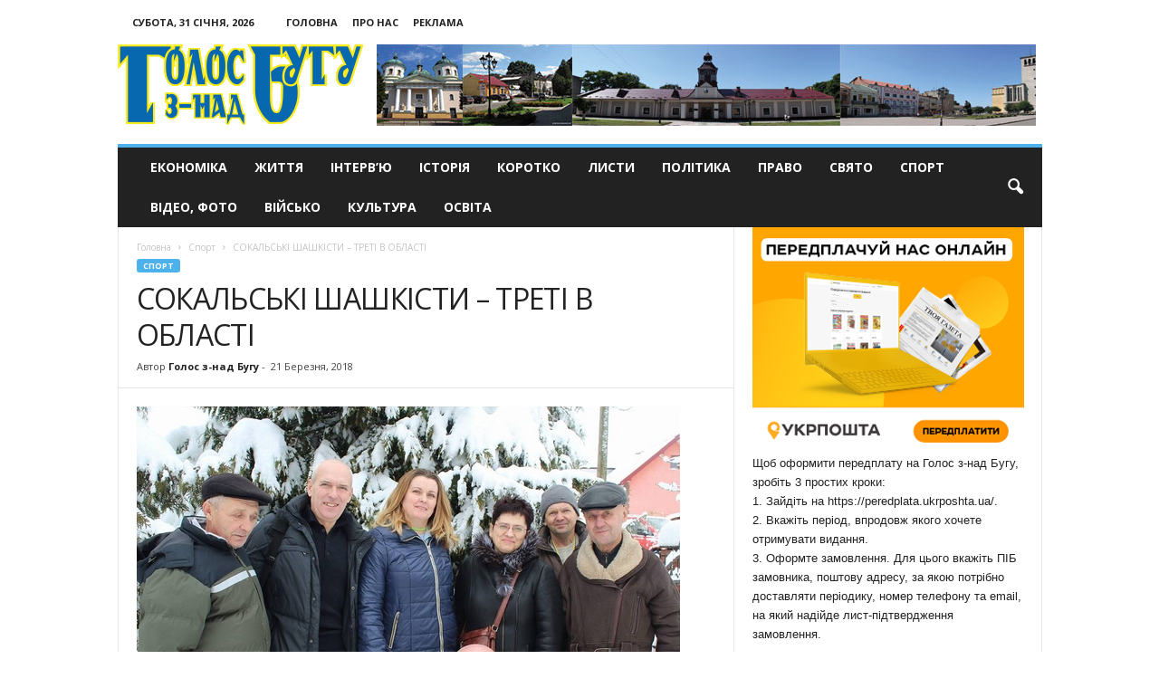

--- FILE ---
content_type: text/html; charset=UTF-8
request_url: https://golosznadbugu.com/sport/sokalski-shashkisty-treti-v-oblasti.html
body_size: 19859
content:
<!doctype html >
<!--[if IE 8]>    <html class="ie8" dir="ltr" lang="uk" prefix="og: https://ogp.me/ns#"> <![endif]-->
<!--[if IE 9]>    <html class="ie9" dir="ltr" lang="uk" prefix="og: https://ogp.me/ns#"> <![endif]-->
<!--[if gt IE 8]><!--> <html dir="ltr" lang="uk" prefix="og: https://ogp.me/ns#"> <!--<![endif]-->
<head>
    
    <meta charset="UTF-8" />
    <meta name="viewport" content="width=device-width, initial-scale=1.0">
    <meta name="google-site-verification" content="Zw3w3ZFqZa7Ad3O29xLzEgfgujGIatgvzikVe_q0EbI" />
    <meta name="8c3f5280b8d63060fccf9c5fd6b12a93" content="">
    <link rel="pingback" href="https://golosznadbugu.com/xmlrpc.php" />
    	<style>img:is([sizes="auto" i], [sizes^="auto," i]) { contain-intrinsic-size: 3000px 1500px }</style>
	
		<!-- All in One SEO 4.9.2 - aioseo.com -->
		<title>СОКАЛЬСЬКІ ШАШКІСТИ – ТРЕТІ В ОБЛАСТІ | Голос з-над Бугу</title>
	<meta name="description" content="3-4 лютого в місті Турка змаганнями з шашок розпочалися ХХVІІ обласні комплексні спортивні ігри Львівщини, ХІ обласні ігри ветеранів спорту (вік учасників від 40 років і старші) та ІV спортивні ігри серед осіб з інвалідністю (за нозологіями: з вадами зору, слуху і ураженням опорнорухового апарату). У програму комплексних спортивних ігор Львівщини, входить 20 видів. Позмагатись" />
	<meta name="robots" content="max-image-preview:large" />
	<meta name="author" content="Голос з-над Бугу"/>
	<link rel="canonical" href="https://golosznadbugu.com/sport/sokalski-shashkisty-treti-v-oblasti.html" />
	<meta name="generator" content="All in One SEO (AIOSEO) 4.9.2" />
		<meta property="og:locale" content="uk_UA" />
		<meta property="og:site_name" content="Голос з-над Бугу | Офіційний портал газети Голос з-над Бугу" />
		<meta property="og:type" content="article" />
		<meta property="og:title" content="СОКАЛЬСЬКІ ШАШКІСТИ – ТРЕТІ В ОБЛАСТІ | Голос з-над Бугу" />
		<meta property="og:description" content="3-4 лютого в місті Турка змаганнями з шашок розпочалися ХХVІІ обласні комплексні спортивні ігри Львівщини, ХІ обласні ігри ветеранів спорту (вік учасників від 40 років і старші) та ІV спортивні ігри серед осіб з інвалідністю (за нозологіями: з вадами зору, слуху і ураженням опорнорухового апарату). У програму комплексних спортивних ігор Львівщини, входить 20 видів. Позмагатись" />
		<meta property="og:url" content="https://golosznadbugu.com/sport/sokalski-shashkisty-treti-v-oblasti.html" />
		<meta property="article:published_time" content="2018-03-21T19:35:51+00:00" />
		<meta property="article:modified_time" content="2018-03-18T16:36:51+00:00" />
		<meta name="twitter:card" content="summary" />
		<meta name="twitter:title" content="СОКАЛЬСЬКІ ШАШКІСТИ – ТРЕТІ В ОБЛАСТІ | Голос з-над Бугу" />
		<meta name="twitter:description" content="3-4 лютого в місті Турка змаганнями з шашок розпочалися ХХVІІ обласні комплексні спортивні ігри Львівщини, ХІ обласні ігри ветеранів спорту (вік учасників від 40 років і старші) та ІV спортивні ігри серед осіб з інвалідністю (за нозологіями: з вадами зору, слуху і ураженням опорнорухового апарату). У програму комплексних спортивних ігор Львівщини, входить 20 видів. Позмагатись" />
		<script type="application/ld+json" class="aioseo-schema">
			{"@context":"https:\/\/schema.org","@graph":[{"@type":"Article","@id":"https:\/\/golosznadbugu.com\/sport\/sokalski-shashkisty-treti-v-oblasti.html#article","name":"\u0421\u041e\u041a\u0410\u041b\u042c\u0421\u042c\u041a\u0406 \u0428\u0410\u0428\u041a\u0406\u0421\u0422\u0418 \u2013 \u0422\u0420\u0415\u0422\u0406 \u0412 \u041e\u0411\u041b\u0410\u0421\u0422\u0406 | \u0413\u043e\u043b\u043e\u0441 \u0437-\u043d\u0430\u0434 \u0411\u0443\u0433\u0443","headline":"\u0421\u041e\u041a\u0410\u041b\u042c\u0421\u042c\u041a\u0406 \u0428\u0410\u0428\u041a\u0406\u0421\u0422\u0418 \u2013 \u0422\u0420\u0415\u0422\u0406 \u0412 \u041e\u0411\u041b\u0410\u0421\u0422\u0406","author":{"@id":"https:\/\/golosznadbugu.com\/author\/golosbug#author"},"publisher":{"@id":"https:\/\/golosznadbugu.com\/#organization"},"image":{"@type":"ImageObject","url":"https:\/\/golosznadbugu.com\/wp-content\/uploads\/2018\/03\/27654800_1607726442596728_8999404006178088114_n.jpg","width":600,"height":400},"datePublished":"2018-03-21T21:35:51+02:00","dateModified":"2018-03-18T18:36:51+02:00","inLanguage":"uk","mainEntityOfPage":{"@id":"https:\/\/golosznadbugu.com\/sport\/sokalski-shashkisty-treti-v-oblasti.html#webpage"},"isPartOf":{"@id":"https:\/\/golosznadbugu.com\/sport\/sokalski-shashkisty-treti-v-oblasti.html#webpage"},"articleSection":"\u0421\u043f\u043e\u0440\u0442"},{"@type":"BreadcrumbList","@id":"https:\/\/golosznadbugu.com\/sport\/sokalski-shashkisty-treti-v-oblasti.html#breadcrumblist","itemListElement":[{"@type":"ListItem","@id":"https:\/\/golosznadbugu.com#listItem","position":1,"name":"\u0414\u043e\u0434\u043e\u043c\u0443","item":"https:\/\/golosznadbugu.com","nextItem":{"@type":"ListItem","@id":"https:\/\/golosznadbugu.com\/sport#listItem","name":"\u0421\u043f\u043e\u0440\u0442"}},{"@type":"ListItem","@id":"https:\/\/golosznadbugu.com\/sport#listItem","position":2,"name":"\u0421\u043f\u043e\u0440\u0442","item":"https:\/\/golosznadbugu.com\/sport","nextItem":{"@type":"ListItem","@id":"https:\/\/golosznadbugu.com\/sport\/sokalski-shashkisty-treti-v-oblasti.html#listItem","name":"\u0421\u041e\u041a\u0410\u041b\u042c\u0421\u042c\u041a\u0406 \u0428\u0410\u0428\u041a\u0406\u0421\u0422\u0418 \u2013 \u0422\u0420\u0415\u0422\u0406 \u0412 \u041e\u0411\u041b\u0410\u0421\u0422\u0406"},"previousItem":{"@type":"ListItem","@id":"https:\/\/golosznadbugu.com#listItem","name":"\u0414\u043e\u0434\u043e\u043c\u0443"}},{"@type":"ListItem","@id":"https:\/\/golosznadbugu.com\/sport\/sokalski-shashkisty-treti-v-oblasti.html#listItem","position":3,"name":"\u0421\u041e\u041a\u0410\u041b\u042c\u0421\u042c\u041a\u0406 \u0428\u0410\u0428\u041a\u0406\u0421\u0422\u0418 \u2013 \u0422\u0420\u0415\u0422\u0406 \u0412 \u041e\u0411\u041b\u0410\u0421\u0422\u0406","previousItem":{"@type":"ListItem","@id":"https:\/\/golosznadbugu.com\/sport#listItem","name":"\u0421\u043f\u043e\u0440\u0442"}}]},{"@type":"Organization","@id":"https:\/\/golosznadbugu.com\/#organization","name":"\u0413\u043e\u043b\u043e\u0441 \u0437-\u043d\u0430\u0434 \u0411\u0443\u0433\u0443","description":"\u041e\u0444\u0456\u0446\u0456\u0439\u043d\u0438\u0439 \u043f\u043e\u0440\u0442\u0430\u043b \u0433\u0430\u0437\u0435\u0442\u0438 \u0413\u043e\u043b\u043e\u0441 \u0437-\u043d\u0430\u0434 \u0411\u0443\u0433\u0443","url":"https:\/\/golosznadbugu.com\/"},{"@type":"Person","@id":"https:\/\/golosznadbugu.com\/author\/golosbug#author","url":"https:\/\/golosznadbugu.com\/author\/golosbug","name":"\u0413\u043e\u043b\u043e\u0441 \u0437-\u043d\u0430\u0434 \u0411\u0443\u0433\u0443","image":{"@type":"ImageObject","@id":"https:\/\/golosznadbugu.com\/sport\/sokalski-shashkisty-treti-v-oblasti.html#authorImage","url":"https:\/\/secure.gravatar.com\/avatar\/ceafee546bb753d0821430dbf99cb18104da0082c2db8940f33d6a9c8de5f23a?s=96&d=mm&r=g","width":96,"height":96,"caption":"\u0413\u043e\u043b\u043e\u0441 \u0437-\u043d\u0430\u0434 \u0411\u0443\u0433\u0443"}},{"@type":"WebPage","@id":"https:\/\/golosznadbugu.com\/sport\/sokalski-shashkisty-treti-v-oblasti.html#webpage","url":"https:\/\/golosznadbugu.com\/sport\/sokalski-shashkisty-treti-v-oblasti.html","name":"\u0421\u041e\u041a\u0410\u041b\u042c\u0421\u042c\u041a\u0406 \u0428\u0410\u0428\u041a\u0406\u0421\u0422\u0418 \u2013 \u0422\u0420\u0415\u0422\u0406 \u0412 \u041e\u0411\u041b\u0410\u0421\u0422\u0406 | \u0413\u043e\u043b\u043e\u0441 \u0437-\u043d\u0430\u0434 \u0411\u0443\u0433\u0443","description":"3-4 \u043b\u044e\u0442\u043e\u0433\u043e \u0432 \u043c\u0456\u0441\u0442\u0456 \u0422\u0443\u0440\u043a\u0430 \u0437\u043c\u0430\u0433\u0430\u043d\u043d\u044f\u043c\u0438 \u0437 \u0448\u0430\u0448\u043e\u043a \u0440\u043e\u0437\u043f\u043e\u0447\u0430\u043b\u0438\u0441\u044f \u0425\u0425V\u0406\u0406 \u043e\u0431\u043b\u0430\u0441\u043d\u0456 \u043a\u043e\u043c\u043f\u043b\u0435\u043a\u0441\u043d\u0456 \u0441\u043f\u043e\u0440\u0442\u0438\u0432\u043d\u0456 \u0456\u0433\u0440\u0438 \u041b\u044c\u0432\u0456\u0432\u0449\u0438\u043d\u0438, \u0425\u0406 \u043e\u0431\u043b\u0430\u0441\u043d\u0456 \u0456\u0433\u0440\u0438 \u0432\u0435\u0442\u0435\u0440\u0430\u043d\u0456\u0432 \u0441\u043f\u043e\u0440\u0442\u0443 (\u0432\u0456\u043a \u0443\u0447\u0430\u0441\u043d\u0438\u043a\u0456\u0432 \u0432\u0456\u0434 40 \u0440\u043e\u043a\u0456\u0432 \u0456 \u0441\u0442\u0430\u0440\u0448\u0456) \u0442\u0430 \u0406V \u0441\u043f\u043e\u0440\u0442\u0438\u0432\u043d\u0456 \u0456\u0433\u0440\u0438 \u0441\u0435\u0440\u0435\u0434 \u043e\u0441\u0456\u0431 \u0437 \u0456\u043d\u0432\u0430\u043b\u0456\u0434\u043d\u0456\u0441\u0442\u044e (\u0437\u0430 \u043d\u043e\u0437\u043e\u043b\u043e\u0433\u0456\u044f\u043c\u0438: \u0437 \u0432\u0430\u0434\u0430\u043c\u0438 \u0437\u043e\u0440\u0443, \u0441\u043b\u0443\u0445\u0443 \u0456 \u0443\u0440\u0430\u0436\u0435\u043d\u043d\u044f\u043c \u043e\u043f\u043e\u0440\u043d\u043e\u0440\u0443\u0445\u043e\u0432\u043e\u0433\u043e \u0430\u043f\u0430\u0440\u0430\u0442\u0443). \u0423 \u043f\u0440\u043e\u0433\u0440\u0430\u043c\u0443 \u043a\u043e\u043c\u043f\u043b\u0435\u043a\u0441\u043d\u0438\u0445 \u0441\u043f\u043e\u0440\u0442\u0438\u0432\u043d\u0438\u0445 \u0456\u0433\u043e\u0440 \u041b\u044c\u0432\u0456\u0432\u0449\u0438\u043d\u0438, \u0432\u0445\u043e\u0434\u0438\u0442\u044c 20 \u0432\u0438\u0434\u0456\u0432. \u041f\u043e\u0437\u043c\u0430\u0433\u0430\u0442\u0438\u0441\u044c","inLanguage":"uk","isPartOf":{"@id":"https:\/\/golosznadbugu.com\/#website"},"breadcrumb":{"@id":"https:\/\/golosznadbugu.com\/sport\/sokalski-shashkisty-treti-v-oblasti.html#breadcrumblist"},"author":{"@id":"https:\/\/golosznadbugu.com\/author\/golosbug#author"},"creator":{"@id":"https:\/\/golosznadbugu.com\/author\/golosbug#author"},"image":{"@type":"ImageObject","url":"https:\/\/golosznadbugu.com\/wp-content\/uploads\/2018\/03\/27654800_1607726442596728_8999404006178088114_n.jpg","@id":"https:\/\/golosznadbugu.com\/sport\/sokalski-shashkisty-treti-v-oblasti.html\/#mainImage","width":600,"height":400},"primaryImageOfPage":{"@id":"https:\/\/golosznadbugu.com\/sport\/sokalski-shashkisty-treti-v-oblasti.html#mainImage"},"datePublished":"2018-03-21T21:35:51+02:00","dateModified":"2018-03-18T18:36:51+02:00"},{"@type":"WebSite","@id":"https:\/\/golosznadbugu.com\/#website","url":"https:\/\/golosznadbugu.com\/","name":"\u0413\u043e\u043b\u043e\u0441 \u0437-\u043d\u0430\u0434 \u0411\u0443\u0433\u0443","description":"\u041e\u0444\u0456\u0446\u0456\u0439\u043d\u0438\u0439 \u043f\u043e\u0440\u0442\u0430\u043b \u0433\u0430\u0437\u0435\u0442\u0438 \u0413\u043e\u043b\u043e\u0441 \u0437-\u043d\u0430\u0434 \u0411\u0443\u0433\u0443","inLanguage":"uk","publisher":{"@id":"https:\/\/golosznadbugu.com\/#organization"}}]}
		</script>
		<!-- All in One SEO -->

<meta property="og:image" content="https://golosznadbugu.com/wp-content/uploads/2018/03/27654800_1607726442596728_8999404006178088114_n.jpg" /><meta name="author" content="Голос з-над Бугу">
<link rel="icon" type="image/png" href="https://golosznadbugu.com/wp-content/uploads/2017/01/favico.png"><link rel='dns-prefetch' href='//fonts.googleapis.com' />
<link rel="alternate" type="application/rss+xml" title="Голос з-над Бугу &raquo; стрічка" href="https://golosznadbugu.com/feed" />
<link rel="alternate" type="application/rss+xml" title="Голос з-над Бугу &raquo; Канал коментарів" href="https://golosznadbugu.com/comments/feed" />
<link rel="alternate" type="application/rss+xml" title="Голос з-над Бугу &raquo; СОКАЛЬСЬКІ ШАШКІСТИ – ТРЕТІ В ОБЛАСТІ Канал коментарів" href="https://golosznadbugu.com/sport/sokalski-shashkisty-treti-v-oblasti.html/feed" />
<script type="text/javascript">
/* <![CDATA[ */
window._wpemojiSettings = {"baseUrl":"https:\/\/s.w.org\/images\/core\/emoji\/16.0.1\/72x72\/","ext":".png","svgUrl":"https:\/\/s.w.org\/images\/core\/emoji\/16.0.1\/svg\/","svgExt":".svg","source":{"concatemoji":"https:\/\/golosznadbugu.com\/wp-includes\/js\/wp-emoji-release.min.js?ver=6.8.3"}};
/*! This file is auto-generated */
!function(s,n){var o,i,e;function c(e){try{var t={supportTests:e,timestamp:(new Date).valueOf()};sessionStorage.setItem(o,JSON.stringify(t))}catch(e){}}function p(e,t,n){e.clearRect(0,0,e.canvas.width,e.canvas.height),e.fillText(t,0,0);var t=new Uint32Array(e.getImageData(0,0,e.canvas.width,e.canvas.height).data),a=(e.clearRect(0,0,e.canvas.width,e.canvas.height),e.fillText(n,0,0),new Uint32Array(e.getImageData(0,0,e.canvas.width,e.canvas.height).data));return t.every(function(e,t){return e===a[t]})}function u(e,t){e.clearRect(0,0,e.canvas.width,e.canvas.height),e.fillText(t,0,0);for(var n=e.getImageData(16,16,1,1),a=0;a<n.data.length;a++)if(0!==n.data[a])return!1;return!0}function f(e,t,n,a){switch(t){case"flag":return n(e,"\ud83c\udff3\ufe0f\u200d\u26a7\ufe0f","\ud83c\udff3\ufe0f\u200b\u26a7\ufe0f")?!1:!n(e,"\ud83c\udde8\ud83c\uddf6","\ud83c\udde8\u200b\ud83c\uddf6")&&!n(e,"\ud83c\udff4\udb40\udc67\udb40\udc62\udb40\udc65\udb40\udc6e\udb40\udc67\udb40\udc7f","\ud83c\udff4\u200b\udb40\udc67\u200b\udb40\udc62\u200b\udb40\udc65\u200b\udb40\udc6e\u200b\udb40\udc67\u200b\udb40\udc7f");case"emoji":return!a(e,"\ud83e\udedf")}return!1}function g(e,t,n,a){var r="undefined"!=typeof WorkerGlobalScope&&self instanceof WorkerGlobalScope?new OffscreenCanvas(300,150):s.createElement("canvas"),o=r.getContext("2d",{willReadFrequently:!0}),i=(o.textBaseline="top",o.font="600 32px Arial",{});return e.forEach(function(e){i[e]=t(o,e,n,a)}),i}function t(e){var t=s.createElement("script");t.src=e,t.defer=!0,s.head.appendChild(t)}"undefined"!=typeof Promise&&(o="wpEmojiSettingsSupports",i=["flag","emoji"],n.supports={everything:!0,everythingExceptFlag:!0},e=new Promise(function(e){s.addEventListener("DOMContentLoaded",e,{once:!0})}),new Promise(function(t){var n=function(){try{var e=JSON.parse(sessionStorage.getItem(o));if("object"==typeof e&&"number"==typeof e.timestamp&&(new Date).valueOf()<e.timestamp+604800&&"object"==typeof e.supportTests)return e.supportTests}catch(e){}return null}();if(!n){if("undefined"!=typeof Worker&&"undefined"!=typeof OffscreenCanvas&&"undefined"!=typeof URL&&URL.createObjectURL&&"undefined"!=typeof Blob)try{var e="postMessage("+g.toString()+"("+[JSON.stringify(i),f.toString(),p.toString(),u.toString()].join(",")+"));",a=new Blob([e],{type:"text/javascript"}),r=new Worker(URL.createObjectURL(a),{name:"wpTestEmojiSupports"});return void(r.onmessage=function(e){c(n=e.data),r.terminate(),t(n)})}catch(e){}c(n=g(i,f,p,u))}t(n)}).then(function(e){for(var t in e)n.supports[t]=e[t],n.supports.everything=n.supports.everything&&n.supports[t],"flag"!==t&&(n.supports.everythingExceptFlag=n.supports.everythingExceptFlag&&n.supports[t]);n.supports.everythingExceptFlag=n.supports.everythingExceptFlag&&!n.supports.flag,n.DOMReady=!1,n.readyCallback=function(){n.DOMReady=!0}}).then(function(){return e}).then(function(){var e;n.supports.everything||(n.readyCallback(),(e=n.source||{}).concatemoji?t(e.concatemoji):e.wpemoji&&e.twemoji&&(t(e.twemoji),t(e.wpemoji)))}))}((window,document),window._wpemojiSettings);
/* ]]> */
</script>
<style id='wp-emoji-styles-inline-css' type='text/css'>

	img.wp-smiley, img.emoji {
		display: inline !important;
		border: none !important;
		box-shadow: none !important;
		height: 1em !important;
		width: 1em !important;
		margin: 0 0.07em !important;
		vertical-align: -0.1em !important;
		background: none !important;
		padding: 0 !important;
	}
</style>
<link rel='stylesheet' id='wp-block-library-css' href='https://golosznadbugu.com/wp-includes/css/dist/block-library/style.min.css?ver=6.8.3' type='text/css' media='all' />
<style id='classic-theme-styles-inline-css' type='text/css'>
/*! This file is auto-generated */
.wp-block-button__link{color:#fff;background-color:#32373c;border-radius:9999px;box-shadow:none;text-decoration:none;padding:calc(.667em + 2px) calc(1.333em + 2px);font-size:1.125em}.wp-block-file__button{background:#32373c;color:#fff;text-decoration:none}
</style>
<link rel='stylesheet' id='aioseo/css/src/vue/standalone/blocks/table-of-contents/global.scss-css' href='https://golosznadbugu.com/wp-content/plugins/all-in-one-seo-pack/dist/Lite/assets/css/table-of-contents/global.e90f6d47.css?ver=4.9.2' type='text/css' media='all' />
<style id='global-styles-inline-css' type='text/css'>
:root{--wp--preset--aspect-ratio--square: 1;--wp--preset--aspect-ratio--4-3: 4/3;--wp--preset--aspect-ratio--3-4: 3/4;--wp--preset--aspect-ratio--3-2: 3/2;--wp--preset--aspect-ratio--2-3: 2/3;--wp--preset--aspect-ratio--16-9: 16/9;--wp--preset--aspect-ratio--9-16: 9/16;--wp--preset--color--black: #000000;--wp--preset--color--cyan-bluish-gray: #abb8c3;--wp--preset--color--white: #ffffff;--wp--preset--color--pale-pink: #f78da7;--wp--preset--color--vivid-red: #cf2e2e;--wp--preset--color--luminous-vivid-orange: #ff6900;--wp--preset--color--luminous-vivid-amber: #fcb900;--wp--preset--color--light-green-cyan: #7bdcb5;--wp--preset--color--vivid-green-cyan: #00d084;--wp--preset--color--pale-cyan-blue: #8ed1fc;--wp--preset--color--vivid-cyan-blue: #0693e3;--wp--preset--color--vivid-purple: #9b51e0;--wp--preset--gradient--vivid-cyan-blue-to-vivid-purple: linear-gradient(135deg,rgba(6,147,227,1) 0%,rgb(155,81,224) 100%);--wp--preset--gradient--light-green-cyan-to-vivid-green-cyan: linear-gradient(135deg,rgb(122,220,180) 0%,rgb(0,208,130) 100%);--wp--preset--gradient--luminous-vivid-amber-to-luminous-vivid-orange: linear-gradient(135deg,rgba(252,185,0,1) 0%,rgba(255,105,0,1) 100%);--wp--preset--gradient--luminous-vivid-orange-to-vivid-red: linear-gradient(135deg,rgba(255,105,0,1) 0%,rgb(207,46,46) 100%);--wp--preset--gradient--very-light-gray-to-cyan-bluish-gray: linear-gradient(135deg,rgb(238,238,238) 0%,rgb(169,184,195) 100%);--wp--preset--gradient--cool-to-warm-spectrum: linear-gradient(135deg,rgb(74,234,220) 0%,rgb(151,120,209) 20%,rgb(207,42,186) 40%,rgb(238,44,130) 60%,rgb(251,105,98) 80%,rgb(254,248,76) 100%);--wp--preset--gradient--blush-light-purple: linear-gradient(135deg,rgb(255,206,236) 0%,rgb(152,150,240) 100%);--wp--preset--gradient--blush-bordeaux: linear-gradient(135deg,rgb(254,205,165) 0%,rgb(254,45,45) 50%,rgb(107,0,62) 100%);--wp--preset--gradient--luminous-dusk: linear-gradient(135deg,rgb(255,203,112) 0%,rgb(199,81,192) 50%,rgb(65,88,208) 100%);--wp--preset--gradient--pale-ocean: linear-gradient(135deg,rgb(255,245,203) 0%,rgb(182,227,212) 50%,rgb(51,167,181) 100%);--wp--preset--gradient--electric-grass: linear-gradient(135deg,rgb(202,248,128) 0%,rgb(113,206,126) 100%);--wp--preset--gradient--midnight: linear-gradient(135deg,rgb(2,3,129) 0%,rgb(40,116,252) 100%);--wp--preset--font-size--small: 13px;--wp--preset--font-size--medium: 20px;--wp--preset--font-size--large: 36px;--wp--preset--font-size--x-large: 42px;--wp--preset--spacing--20: 0.44rem;--wp--preset--spacing--30: 0.67rem;--wp--preset--spacing--40: 1rem;--wp--preset--spacing--50: 1.5rem;--wp--preset--spacing--60: 2.25rem;--wp--preset--spacing--70: 3.38rem;--wp--preset--spacing--80: 5.06rem;--wp--preset--shadow--natural: 6px 6px 9px rgba(0, 0, 0, 0.2);--wp--preset--shadow--deep: 12px 12px 50px rgba(0, 0, 0, 0.4);--wp--preset--shadow--sharp: 6px 6px 0px rgba(0, 0, 0, 0.2);--wp--preset--shadow--outlined: 6px 6px 0px -3px rgba(255, 255, 255, 1), 6px 6px rgba(0, 0, 0, 1);--wp--preset--shadow--crisp: 6px 6px 0px rgba(0, 0, 0, 1);}:where(.is-layout-flex){gap: 0.5em;}:where(.is-layout-grid){gap: 0.5em;}body .is-layout-flex{display: flex;}.is-layout-flex{flex-wrap: wrap;align-items: center;}.is-layout-flex > :is(*, div){margin: 0;}body .is-layout-grid{display: grid;}.is-layout-grid > :is(*, div){margin: 0;}:where(.wp-block-columns.is-layout-flex){gap: 2em;}:where(.wp-block-columns.is-layout-grid){gap: 2em;}:where(.wp-block-post-template.is-layout-flex){gap: 1.25em;}:where(.wp-block-post-template.is-layout-grid){gap: 1.25em;}.has-black-color{color: var(--wp--preset--color--black) !important;}.has-cyan-bluish-gray-color{color: var(--wp--preset--color--cyan-bluish-gray) !important;}.has-white-color{color: var(--wp--preset--color--white) !important;}.has-pale-pink-color{color: var(--wp--preset--color--pale-pink) !important;}.has-vivid-red-color{color: var(--wp--preset--color--vivid-red) !important;}.has-luminous-vivid-orange-color{color: var(--wp--preset--color--luminous-vivid-orange) !important;}.has-luminous-vivid-amber-color{color: var(--wp--preset--color--luminous-vivid-amber) !important;}.has-light-green-cyan-color{color: var(--wp--preset--color--light-green-cyan) !important;}.has-vivid-green-cyan-color{color: var(--wp--preset--color--vivid-green-cyan) !important;}.has-pale-cyan-blue-color{color: var(--wp--preset--color--pale-cyan-blue) !important;}.has-vivid-cyan-blue-color{color: var(--wp--preset--color--vivid-cyan-blue) !important;}.has-vivid-purple-color{color: var(--wp--preset--color--vivid-purple) !important;}.has-black-background-color{background-color: var(--wp--preset--color--black) !important;}.has-cyan-bluish-gray-background-color{background-color: var(--wp--preset--color--cyan-bluish-gray) !important;}.has-white-background-color{background-color: var(--wp--preset--color--white) !important;}.has-pale-pink-background-color{background-color: var(--wp--preset--color--pale-pink) !important;}.has-vivid-red-background-color{background-color: var(--wp--preset--color--vivid-red) !important;}.has-luminous-vivid-orange-background-color{background-color: var(--wp--preset--color--luminous-vivid-orange) !important;}.has-luminous-vivid-amber-background-color{background-color: var(--wp--preset--color--luminous-vivid-amber) !important;}.has-light-green-cyan-background-color{background-color: var(--wp--preset--color--light-green-cyan) !important;}.has-vivid-green-cyan-background-color{background-color: var(--wp--preset--color--vivid-green-cyan) !important;}.has-pale-cyan-blue-background-color{background-color: var(--wp--preset--color--pale-cyan-blue) !important;}.has-vivid-cyan-blue-background-color{background-color: var(--wp--preset--color--vivid-cyan-blue) !important;}.has-vivid-purple-background-color{background-color: var(--wp--preset--color--vivid-purple) !important;}.has-black-border-color{border-color: var(--wp--preset--color--black) !important;}.has-cyan-bluish-gray-border-color{border-color: var(--wp--preset--color--cyan-bluish-gray) !important;}.has-white-border-color{border-color: var(--wp--preset--color--white) !important;}.has-pale-pink-border-color{border-color: var(--wp--preset--color--pale-pink) !important;}.has-vivid-red-border-color{border-color: var(--wp--preset--color--vivid-red) !important;}.has-luminous-vivid-orange-border-color{border-color: var(--wp--preset--color--luminous-vivid-orange) !important;}.has-luminous-vivid-amber-border-color{border-color: var(--wp--preset--color--luminous-vivid-amber) !important;}.has-light-green-cyan-border-color{border-color: var(--wp--preset--color--light-green-cyan) !important;}.has-vivid-green-cyan-border-color{border-color: var(--wp--preset--color--vivid-green-cyan) !important;}.has-pale-cyan-blue-border-color{border-color: var(--wp--preset--color--pale-cyan-blue) !important;}.has-vivid-cyan-blue-border-color{border-color: var(--wp--preset--color--vivid-cyan-blue) !important;}.has-vivid-purple-border-color{border-color: var(--wp--preset--color--vivid-purple) !important;}.has-vivid-cyan-blue-to-vivid-purple-gradient-background{background: var(--wp--preset--gradient--vivid-cyan-blue-to-vivid-purple) !important;}.has-light-green-cyan-to-vivid-green-cyan-gradient-background{background: var(--wp--preset--gradient--light-green-cyan-to-vivid-green-cyan) !important;}.has-luminous-vivid-amber-to-luminous-vivid-orange-gradient-background{background: var(--wp--preset--gradient--luminous-vivid-amber-to-luminous-vivid-orange) !important;}.has-luminous-vivid-orange-to-vivid-red-gradient-background{background: var(--wp--preset--gradient--luminous-vivid-orange-to-vivid-red) !important;}.has-very-light-gray-to-cyan-bluish-gray-gradient-background{background: var(--wp--preset--gradient--very-light-gray-to-cyan-bluish-gray) !important;}.has-cool-to-warm-spectrum-gradient-background{background: var(--wp--preset--gradient--cool-to-warm-spectrum) !important;}.has-blush-light-purple-gradient-background{background: var(--wp--preset--gradient--blush-light-purple) !important;}.has-blush-bordeaux-gradient-background{background: var(--wp--preset--gradient--blush-bordeaux) !important;}.has-luminous-dusk-gradient-background{background: var(--wp--preset--gradient--luminous-dusk) !important;}.has-pale-ocean-gradient-background{background: var(--wp--preset--gradient--pale-ocean) !important;}.has-electric-grass-gradient-background{background: var(--wp--preset--gradient--electric-grass) !important;}.has-midnight-gradient-background{background: var(--wp--preset--gradient--midnight) !important;}.has-small-font-size{font-size: var(--wp--preset--font-size--small) !important;}.has-medium-font-size{font-size: var(--wp--preset--font-size--medium) !important;}.has-large-font-size{font-size: var(--wp--preset--font-size--large) !important;}.has-x-large-font-size{font-size: var(--wp--preset--font-size--x-large) !important;}
:where(.wp-block-post-template.is-layout-flex){gap: 1.25em;}:where(.wp-block-post-template.is-layout-grid){gap: 1.25em;}
:where(.wp-block-columns.is-layout-flex){gap: 2em;}:where(.wp-block-columns.is-layout-grid){gap: 2em;}
:root :where(.wp-block-pullquote){font-size: 1.5em;line-height: 1.6;}
</style>
<link rel='stylesheet' id='google_font_open_sans-css' href='https://fonts.googleapis.com/css?family=Open+Sans%3A300%2C400%2C600%2C700&#038;ver=6.8.3' type='text/css' media='all' />
<link rel='stylesheet' id='google_font_roboto_cond-css' href='https://fonts.googleapis.com/css?family=Roboto%3A400%2C300%2C700%2C700italic%2C400italic%2C300italic&#038;ver=6.8.3' type='text/css' media='all' />
<link rel='stylesheet' id='js_composer_front-css' href='https://golosznadbugu.com/wp-content/plugins/js_composer/assets/css/js_composer.min.css?ver=8.0.1' type='text/css' media='all' />
<link rel='stylesheet' id='td-theme-css' href='https://golosznadbugu.com/wp-content/themes/Newsmag/style.css?ver=3.3' type='text/css' media='all' />
<script type="text/javascript" src="https://golosznadbugu.com/wp-includes/js/jquery/jquery.min.js?ver=3.7.1" id="jquery-core-js"></script>
<script type="text/javascript" src="https://golosznadbugu.com/wp-includes/js/jquery/jquery-migrate.min.js?ver=3.4.1" id="jquery-migrate-js"></script>
<script></script><link rel="https://api.w.org/" href="https://golosznadbugu.com/wp-json/" /><link rel="alternate" title="JSON" type="application/json" href="https://golosznadbugu.com/wp-json/wp/v2/posts/3667" /><link rel="EditURI" type="application/rsd+xml" title="RSD" href="https://golosznadbugu.com/xmlrpc.php?rsd" />
<meta name="generator" content="WordPress 6.8.3" />
<link rel='shortlink' href='https://golosznadbugu.com/?p=3667' />
<link rel="alternate" title="oEmbed (JSON)" type="application/json+oembed" href="https://golosznadbugu.com/wp-json/oembed/1.0/embed?url=https%3A%2F%2Fgolosznadbugu.com%2Fsport%2Fsokalski-shashkisty-treti-v-oblasti.html" />
<link rel="alternate" title="oEmbed (XML)" type="text/xml+oembed" href="https://golosznadbugu.com/wp-json/oembed/1.0/embed?url=https%3A%2F%2Fgolosznadbugu.com%2Fsport%2Fsokalski-shashkisty-treti-v-oblasti.html&#038;format=xml" />
<!--[if lt IE 9]><script src="https://html5shim.googlecode.com/svn/trunk/html5.js"></script><![endif]-->
    <meta name="generator" content="Powered by WPBakery Page Builder - drag and drop page builder for WordPress."/>

<!-- JS generated by theme -->

<script>
    
    

	    var tdBlocksArray = []; //here we store all the items for the current page

	    //td_block class - each ajax block uses a object of this class for requests
	    function tdBlock() {
		    this.id = '';
		    this.block_type = 1; //block type id (1-234 etc)
		    this.atts = '';
		    this.td_column_number = '';
		    this.td_current_page = 1; //
		    this.post_count = 0; //from wp
		    this.found_posts = 0; //from wp
		    this.max_num_pages = 0; //from wp
		    this.td_filter_value = ''; //current live filter value
		    this.is_ajax_running = false;
		    this.td_user_action = ''; // load more or infinite loader (used by the animation)
		    this.header_color = '';
		    this.ajax_pagination_infinite_stop = ''; //show load more at page x
	    }


        // td_js_generator - mini detector
        (function(){
            var htmlTag = document.getElementsByTagName("html")[0];

            if ( navigator.userAgent.indexOf("MSIE 10.0") > -1 ) {
                htmlTag.className += ' ie10';
            }

            if ( !!navigator.userAgent.match(/Trident.*rv\:11\./) ) {
                htmlTag.className += ' ie11';
            }

            if ( /(iPad|iPhone|iPod)/g.test(navigator.userAgent) ) {
                htmlTag.className += ' td-md-is-ios';
            }

            var user_agent = navigator.userAgent.toLowerCase();
            if ( user_agent.indexOf("android") > -1 ) {
                htmlTag.className += ' td-md-is-android';
            }

            if ( -1 !== navigator.userAgent.indexOf('Mac OS X')  ) {
                htmlTag.className += ' td-md-is-os-x';
            }

            if ( /chrom(e|ium)/.test(navigator.userAgent.toLowerCase()) ) {
               htmlTag.className += ' td-md-is-chrome';
            }

            if ( -1 !== navigator.userAgent.indexOf('Firefox') ) {
                htmlTag.className += ' td-md-is-firefox';
            }

            if ( -1 !== navigator.userAgent.indexOf('Safari') && -1 === navigator.userAgent.indexOf('Chrome') ) {
                htmlTag.className += ' td-md-is-safari';
            }

            if( -1 !== navigator.userAgent.indexOf('IEMobile') ){
                htmlTag.className += ' td-md-is-iemobile';
            }

        })();




        var tdLocalCache = {};

        ( function () {
            "use strict";

            tdLocalCache = {
                data: {},
                remove: function (resource_id) {
                    delete tdLocalCache.data[resource_id];
                },
                exist: function (resource_id) {
                    return tdLocalCache.data.hasOwnProperty(resource_id) && tdLocalCache.data[resource_id] !== null;
                },
                get: function (resource_id) {
                    return tdLocalCache.data[resource_id];
                },
                set: function (resource_id, cachedData) {
                    tdLocalCache.remove(resource_id);
                    tdLocalCache.data[resource_id] = cachedData;
                }
            };
        })();

    
    
var td_viewport_interval_list=[{"limitBottom":767,"sidebarWidth":251},{"limitBottom":1023,"sidebarWidth":339}];
var td_animation_stack_effect="type0";
var tds_animation_stack=true;
var td_animation_stack_specific_selectors=".entry-thumb, img";
var td_animation_stack_general_selectors=".td-animation-stack img, .post img";
var td_ajax_url="https:\/\/golosznadbugu.com\/wp-admin\/admin-ajax.php?td_theme_name=Newsmag&v=3.3";
var td_get_template_directory_uri="https:\/\/golosznadbugu.com\/wp-content\/themes\/Newsmag";
var tds_snap_menu="smart_snap_always";
var tds_logo_on_sticky="show";
var tds_header_style="";
var td_please_wait="\u0411\u0443\u0434\u044c-\u043b\u0430\u0441\u043a\u0430, \u0437\u0430\u0447\u0435\u043a\u0430\u0439\u0442\u0435";
var td_email_user_pass_incorrect="User or password incorrect!";
var td_email_user_incorrect="Email or username incorrect!";
var td_email_incorrect="Email incorrect!";
var tds_more_articles_on_post_enable="";
var tds_more_articles_on_post_time_to_wait="";
var tds_more_articles_on_post_pages_distance_from_top=0;
var tds_theme_color_site_wide="#4db2ec";
var tds_smart_sidebar="enabled";
var tdThemeName="Newsmag";
var td_magnific_popup_translation_tPrev="\u041f\u043e\u043f\u0435\u0440\u0435\u0434\u043d\u0456 (\u0441\u0442\u0440\u0456\u043b\u043a\u0430 \u0432\u043b\u0456\u0432\u043e)";
var td_magnific_popup_translation_tNext="\u0414\u0430\u043b\u0456 (\u0441\u0442\u0440\u0456\u043b\u043a\u0430 \u0432\u043f\u0440\u0430\u0432\u043e)";
var td_magnific_popup_translation_tCounter="%curr% \u0437 %total%";
var td_magnific_popup_translation_ajax_tError="\u0412\u043c\u0456\u0441\u0442 \u0437 %url% \u043d\u0435 \u043c\u043e\u0436\u043b\u0438\u0432\u043e \u0437\u0430\u0432\u0430\u043d\u0442\u0430\u0436\u0438\u0442\u0438";
var td_magnific_popup_translation_image_tError="\u0417\u043e\u0431\u0440\u0430\u0436\u0435\u043d\u043d\u044f #%curr% \u043d\u0435 \u043c\u043e\u0436\u0435 \u0431\u0443\u0442\u0438 \u0437\u0430\u0432\u0430\u043d\u0442\u0430\u0436\u0435\u043d\u0438\u0439.";
var td_ad_background_click_link="";
var td_ad_background_click_target="";
</script>


<!-- Header style compiled by theme -->

<style>
    
.td-pb-row [class*="td-pb-span"],
    .td-pb-border-top,
    .page-template-page-title-sidebar-php .td-page-content > .wpb_row:first-child,
    .td-post-sharing,
    .td-post-content,
    .td-post-next-prev,
    .author-box-wrap,
    .td-comments-title-wrap,
    .comment-list,
    .comment-respond,
    .td-post-template-5 header,
    .td-container,
    .wpb_content_element,
    .wpb_column,
    .wpb_row,
    .white-menu .td-header-container .td-header-main-menu,
    .td-post-template-1 .td-post-content,
    .td-post-template-4 .td-post-sharing-top,
    .td-header-style-6 .td-header-header .td-make-full,
    #disqus_thread,
    .page-template-page-pagebuilder-title-php .td-page-content > .wpb_row:first-child,
    .td-footer-container:before {
        border-color: #e6e6e6;
    }
    .td-top-border {
        border-color: #e6e6e6 !important;
    }
    .td-container-border:after,
    .td-next-prev-separator,
    .td-pb-row .wpb_column:before,
    .td-container-border:before,
    .td-main-content:before,
    .td-main-sidebar:before,
    .td-pb-row .td-pb-span4:nth-of-type(3):after,
    .td-pb-row .td-pb-span4:nth-last-of-type(3):after {
    	background-color: #e6e6e6;
    }
    @media (max-width: 767px) {
    	.white-menu .td-header-main-menu {
      		border-color: #e6e6e6;
      	}
    }
</style>

<!-- Global site tag (gtag.js) - Google Analytics -->
<script async src="https://www.googletagmanager.com/gtag/js?id=UA-29716792-15"></script>
<script>
  window.dataLayer = window.dataLayer || [];
  function gtag(){dataLayer.push(arguments);}
  gtag('js', new Date());

  gtag('config', 'UA-29716792-15');
</script>
<noscript><style> .wpb_animate_when_almost_visible { opacity: 1; }</style></noscript></head>

<body class="wp-singular post-template-default single single-post postid-3667 single-format-standard wp-theme-Newsmag sokalski-shashkisty-treti-v-oblasti wpb-js-composer js-comp-ver-8.0.1 vc_responsive td-animation-stack-type0 td-full-layout" itemscope="itemscope" itemtype="https://schema.org/WebPage">

        <div class="td-scroll-up"><i class="td-icon-menu-up"></i></div>

    <div class="td-menu-background"></div>
<div id="td-mobile-nav">
    <div class="td-mobile-container">
        <!-- mobile menu top section -->
        <div class="td-menu-socials-wrap">
            <!-- socials -->
            <div class="td-menu-socials">
                
        <span class="td-social-icon-wrap">
            <a target="_blank" href="https://www.facebook.com/CikavoProSokal/" title="Facebook">
                <i class="td-icon-font td-icon-facebook"></i>
            </a>
        </span>            </div>
            <!-- close button -->
            <div class="td-mobile-close">
                <a href="#"><i class="td-icon-close-mobile"></i></a>
            </div>
        </div>

        <!-- login section -->
        
        <!-- menu section -->
        <div class="td-mobile-content">
            <div class="menu-td-demo-header-menu-container"><ul id="menu-td-demo-header-menu" class="td-mobile-main-menu"><li id="menu-item-234" class="menu-item menu-item-type-taxonomy menu-item-object-category menu-item-first menu-item-234"><a href="https://golosznadbugu.com/econimik">Економіка</a></li>
<li id="menu-item-235" class="menu-item menu-item-type-taxonomy menu-item-object-category menu-item-235"><a href="https://golosznadbugu.com/gytja">Життя</a></li>
<li id="menu-item-236" class="menu-item menu-item-type-taxonomy menu-item-object-category menu-item-236"><a href="https://golosznadbugu.com/interviu">Інтерв&#8217;ю</a></li>
<li id="menu-item-237" class="menu-item menu-item-type-taxonomy menu-item-object-category menu-item-237"><a href="https://golosznadbugu.com/history">Історія</a></li>
<li id="menu-item-238" class="menu-item menu-item-type-taxonomy menu-item-object-category menu-item-238"><a href="https://golosznadbugu.com/korotko">Коротко</a></li>
<li id="menu-item-239" class="menu-item menu-item-type-taxonomy menu-item-object-category menu-item-239"><a href="https://golosznadbugu.com/lysty">Листи</a></li>
<li id="menu-item-240" class="menu-item menu-item-type-taxonomy menu-item-object-category menu-item-240"><a href="https://golosznadbugu.com/polityka">Політика</a></li>
<li id="menu-item-241" class="menu-item menu-item-type-taxonomy menu-item-object-category menu-item-241"><a href="https://golosznadbugu.com/pravo">Право</a></li>
<li id="menu-item-242" class="menu-item menu-item-type-taxonomy menu-item-object-category menu-item-242"><a href="https://golosznadbugu.com/svjato">Свято</a></li>
<li id="menu-item-243" class="menu-item menu-item-type-taxonomy menu-item-object-category current-post-ancestor current-menu-parent current-post-parent menu-item-243"><a href="https://golosznadbugu.com/sport">Спорт</a></li>
<li id="menu-item-380" class="menu-item menu-item-type-taxonomy menu-item-object-category menu-item-380"><a href="https://golosznadbugu.com/video-foto">Відео, фото</a></li>
<li id="menu-item-381" class="menu-item menu-item-type-taxonomy menu-item-object-category menu-item-381"><a href="https://golosznadbugu.com/vijsko">Військо</a></li>
<li id="menu-item-382" class="menu-item menu-item-type-taxonomy menu-item-object-category menu-item-382"><a href="https://golosznadbugu.com/kultura">Культура</a></li>
<li id="menu-item-683" class="menu-item menu-item-type-taxonomy menu-item-object-category menu-item-683"><a href="https://golosznadbugu.com/osvita">Освіта</a></li>
</ul></div>        </div>
    </div>

    <!-- register/login section -->
    </div>    <div class="td-search-background"></div>
<div class="td-search-wrap-mob">
	<div class="td-drop-down-search" aria-labelledby="td-header-search-button">
		<form method="get" class="td-search-form" action="https://golosznadbugu.com/">
			<!-- close button -->
			<div class="td-search-close">
				<a href="#"><i class="td-icon-close-mobile"></i></a>
			</div>
			<div role="search" class="td-search-input">
				<span>Пошук</span>
				<input id="td-header-search-mob" type="text" value="" name="s" autocomplete="off" />
			</div>
		</form>
		<div id="td-aj-search-mob"></div>
	</div>
</div>

    <div id="td-outer-wrap">
    
        <div class="td-outer-container">
        
            <!--
Header style 1
-->

<div class="td-header-container td-header-wrap td-header-style-1">
    <div class="td-header-row td-header-top-menu">
        
    <div class="td-top-bar-container top-bar-style-1">
        <div class="td-header-sp-top-menu">

            <div class="td_data_time">
            <div >

                Субота, 31 Січня, 2026
            </div>
        </div>
    <div class="menu-top-container"><ul id="menu-td-demo-top-menu" class="top-header-menu"><li id="menu-item-334" class="menu-item menu-item-type-post_type menu-item-object-page menu-item-home menu-item-first td-menu-item td-normal-menu menu-item-334"><a href="https://golosznadbugu.com/">Головна</a></li>
<li id="menu-item-256" class="menu-item menu-item-type-post_type menu-item-object-page td-menu-item td-normal-menu menu-item-256"><a href="https://golosznadbugu.com/pro-nas">Про нас</a></li>
<li id="menu-item-255" class="menu-item menu-item-type-post_type menu-item-object-page td-menu-item td-normal-menu menu-item-255"><a href="https://golosznadbugu.com/reklama">Реклама</a></li>
</ul></div></div>            </div>

<!-- LOGIN MODAL -->

                <div  id="login-form" class="white-popup-block mfp-hide mfp-with-anim">
                    <div class="td-login-wrap">
                        <a href="#" class="td-back-button"><i class="td-icon-modal-back"></i></a>
                        <div id="td-login-div" class="td-login-form-div td-display-block">
                            <div class="td-login-panel-title">Sign in</div>
                            <div class="td-login-panel-descr">Welcome! Log into your account</div>
                            <div class="td_display_err"></div>
                            <div class="td-login-inputs"><input class="td-login-input" type="text" name="login_email" id="login_email" value="" required><label>your username</label></div>
	                        <div class="td-login-inputs"><input class="td-login-input" type="password" name="login_pass" id="login_pass" value="" required><label>your password</label></div>
                            <input type="button" name="login_button" id="login_button" class="wpb_button btn td-login-button" value="Login">
                            <div class="td-login-info-text"><a href="#" id="forgot-pass-link">Forgot your password? Get help</a></div>
                            
                        </div>

                        

                         <div id="td-forgot-pass-div" class="td-login-form-div td-display-none">
                            <div class="td-login-panel-title">Password recovery</div>
                            <div class="td-login-panel-descr">Recover your password</div>
                            <div class="td_display_err"></div>
                            <div class="td-login-inputs"><input class="td-login-input" type="text" name="forgot_email" id="forgot_email" value="" required><label>your email</label></div>
                            <input type="button" name="forgot_button" id="forgot_button" class="wpb_button btn td-login-button" value="Send My Password">
                            <div class="td-login-info-text">A password will be e-mailed to you.</div>
                        </div>
                    </div>
                </div>
                    </div>

    <div class="td-header-row td-header-header">
        <div class="td-header-sp-logo">
                    <a class="td-main-logo" href="https://golosznadbugu.com/">
            <img class="td-retina-data" data-retina="https://golosznadbugu.com/wp-content/uploads/2020/09/logo_normal.png" src="https://golosznadbugu.com/wp-content/uploads/2020/09/logo_normal.png" alt=""/>
            <span class="td-visual-hidden">Голос з-над Бугу</span>
        </a>
            </div>
        <div class="td-header-sp-rec">
            
<div class="td-header-ad-wrap  td-ad-m td-ad-tp td-ad-p">
    <div class="td-a-rec td-a-rec-id-header  "><div class="td-all-devices"><a href="#"><img src="https://golosznadbugu.com/wp-content/uploads/2017/01/rec728.jpg"/></a></div></div>

</div>        </div>
    </div>

    <div class="td-header-menu-wrap">
        <div class="td-header-row td-header-border td-header-main-menu">
            <div id="td-header-menu" role="navigation">
    <div id="td-top-mobile-toggle"><a href="#"><i class="td-icon-font td-icon-mobile"></i></a></div>
    <div class="td-main-menu-logo td-logo-in-header">
        	<a class="td-mobile-logo td-sticky-mobile" href="https://golosznadbugu.com/">
		<img class="td-retina-data" data-retina="https://golosznadbugu.com/wp-content/uploads/2017/01/logo_retina_mobile-300x117.png" src="https://golosznadbugu.com/wp-content/uploads/2017/01/logo_normal_mobile.png" alt=""/>
	</a>
		<a class="td-header-logo td-sticky-mobile" href="https://golosznadbugu.com/">
		<img class="td-retina-data" data-retina="https://golosznadbugu.com/wp-content/uploads/2020/09/logo_normal.png" src="https://golosznadbugu.com/wp-content/uploads/2020/09/logo_normal.png" alt=""/>
	</a>
	    </div>
    <div class="menu-td-demo-header-menu-container"><ul id="menu-td-demo-header-menu-1" class="sf-menu"><li class="menu-item menu-item-type-taxonomy menu-item-object-category menu-item-first td-menu-item td-normal-menu menu-item-234"><a href="https://golosznadbugu.com/econimik">Економіка</a></li>
<li class="menu-item menu-item-type-taxonomy menu-item-object-category td-menu-item td-normal-menu menu-item-235"><a href="https://golosznadbugu.com/gytja">Життя</a></li>
<li class="menu-item menu-item-type-taxonomy menu-item-object-category td-menu-item td-normal-menu menu-item-236"><a href="https://golosznadbugu.com/interviu">Інтерв&#8217;ю</a></li>
<li class="menu-item menu-item-type-taxonomy menu-item-object-category td-menu-item td-normal-menu menu-item-237"><a href="https://golosznadbugu.com/history">Історія</a></li>
<li class="menu-item menu-item-type-taxonomy menu-item-object-category td-menu-item td-normal-menu menu-item-238"><a href="https://golosznadbugu.com/korotko">Коротко</a></li>
<li class="menu-item menu-item-type-taxonomy menu-item-object-category td-menu-item td-normal-menu menu-item-239"><a href="https://golosznadbugu.com/lysty">Листи</a></li>
<li class="menu-item menu-item-type-taxonomy menu-item-object-category td-menu-item td-normal-menu menu-item-240"><a href="https://golosznadbugu.com/polityka">Політика</a></li>
<li class="menu-item menu-item-type-taxonomy menu-item-object-category td-menu-item td-normal-menu menu-item-241"><a href="https://golosznadbugu.com/pravo">Право</a></li>
<li class="menu-item menu-item-type-taxonomy menu-item-object-category td-menu-item td-normal-menu menu-item-242"><a href="https://golosznadbugu.com/svjato">Свято</a></li>
<li class="menu-item menu-item-type-taxonomy menu-item-object-category current-post-ancestor current-menu-parent current-post-parent td-menu-item td-normal-menu menu-item-243"><a href="https://golosznadbugu.com/sport">Спорт</a></li>
<li class="menu-item menu-item-type-taxonomy menu-item-object-category td-menu-item td-normal-menu menu-item-380"><a href="https://golosznadbugu.com/video-foto">Відео, фото</a></li>
<li class="menu-item menu-item-type-taxonomy menu-item-object-category td-menu-item td-normal-menu menu-item-381"><a href="https://golosznadbugu.com/vijsko">Військо</a></li>
<li class="menu-item menu-item-type-taxonomy menu-item-object-category td-menu-item td-normal-menu menu-item-382"><a href="https://golosznadbugu.com/kultura">Культура</a></li>
<li class="menu-item menu-item-type-taxonomy menu-item-object-category td-menu-item td-normal-menu menu-item-683"><a href="https://golosznadbugu.com/osvita">Освіта</a></li>
</ul></div></div>

<div class="td-search-wrapper">
    <div id="td-top-search">
        <!-- Search -->
        <div class="header-search-wrap">
            <div class="dropdown header-search">
                <a id="td-header-search-button" href="#" role="button" class="dropdown-toggle " data-toggle="dropdown"><i class="td-icon-search"></i></a>
                <a id="td-header-search-button-mob" href="#" role="button" class="dropdown-toggle " data-toggle="dropdown"><i class="td-icon-search"></i></a>
            </div>
        </div>
    </div>
</div>

<div class="header-search-wrap">
	<div class="dropdown header-search">
		<div class="td-drop-down-search" aria-labelledby="td-header-search-button">
			<form method="get" class="td-search-form" action="https://golosznadbugu.com/">
				<div role="search" class="td-head-form-search-wrap">
					<input class="needsclick" id="td-header-search" type="text" value="" name="s" autocomplete="off" /><input class="wpb_button wpb_btn-inverse btn" type="submit" id="td-header-search-top" value="Пошук" />
				</div>
			</form>
			<div id="td-aj-search"></div>
		</div>
	</div>
</div>        </div>
    </div>
</div>
    <div class="td-container td-post-template-default">
        <div class="td-container-border">
            <div class="td-pb-row">
                                            <div class="td-pb-span8 td-main-content" role="main">
                                <div class="td-ss-main-content">
                                    

    <article id="post-3667" class="post-3667 post type-post status-publish format-standard has-post-thumbnail hentry category-sport" itemscope itemtype="https://schema.org/Article">
        <div class="td-post-header td-pb-padding-side">
            <div class="entry-crumbs" itemscope itemtype="http://schema.org/BreadcrumbList"><span class="td-bred-first"><a href="https://golosznadbugu.com/">Головна</a></span> <i class="td-icon-right td-bread-sep"></i> <span itemscope itemprop="itemListElement" itemtype="http://schema.org/ListItem">
                               <a title="Переглянути всі публікації в Спорт" class="entry-crumb" itemscope itemprop="item" itemtype="http://schema.org/Thing" href="https://golosznadbugu.com/sport">
                                  <span itemprop="name">Спорт</span>    </a>    <meta itemprop="position" content = "1"></span> <i class="td-icon-right td-bread-sep td-bred-no-url-last"></i> <span class="td-bred-no-url-last">СОКАЛЬСЬКІ ШАШКІСТИ – ТРЕТІ В ОБЛАСТІ</span></div>
            <ul class="td-category"><li class="entry-category"><a  href="https://golosznadbugu.com/sport">Спорт</a></li></ul>
            <header>
                <h1 class="entry-title">СОКАЛЬСЬКІ ШАШКІСТИ – ТРЕТІ В ОБЛАСТІ</h1>

                

                <div class="meta-info">

                    <div class="td-post-author-name"><div class="td-author-by">Автор</div> <a href="https://golosznadbugu.com/author/golosbug">Голос з-над Бугу</a><div class="td-author-line"> - </div> </div>                    <span class="td-post-date"><time class="entry-date updated td-module-date" datetime="2018-03-21T21:35:51+00:00" >21 Березня, 2018</time></span>                                                        </div>
            </header>


        </div>

        

        <div class="td-post-content td-pb-padding-side">

        <div class="td-post-featured-image"><a href="https://golosznadbugu.com/wp-content/uploads/2018/03/27654800_1607726442596728_8999404006178088114_n.jpg" data-caption=""><img width="600" height="400" class="entry-thumb td-modal-image" src="https://golosznadbugu.com/wp-content/uploads/2018/03/27654800_1607726442596728_8999404006178088114_n.jpg" srcset="https://golosznadbugu.com/wp-content/uploads/2018/03/27654800_1607726442596728_8999404006178088114_n.jpg 600w, https://golosznadbugu.com/wp-content/uploads/2018/03/27654800_1607726442596728_8999404006178088114_n-300x200.jpg 300w" sizes="(max-width: 600px) 100vw, 600px" alt="" title="27654800_1607726442596728_8999404006178088114_n"/></a></div>
        <p>3-4 лютого в місті Турка змаганнями з шашок розпочалися ХХVІІ обласні комплексні спортивні ігри Львівщини, ХІ обласні ігри ветеранів спорту (вік учасників від 40 років і старші) та ІV спортивні ігри серед осіб з інвалідністю (за нозологіями: з вадами зору, слуху і ураженням опорнорухового апарату). У програму комплексних спортивних ігор Львівщини, входить 20 видів.</p>
<p>Позмагатись за шашківницею прибула рекордна кількість команд міст, районів та об’єднаних територіальних громад області – 46, серед них: дорослих – 20 команд, ветеранів – 18 команд та 8 команд центрів «Інваспорт». На попередніх змаганнях минулого року в Турці було 41 команда, у 2016 році у Новому Роздолі – 27 команд.</p>
<p><img fetchpriority="high" decoding="async" class="aligncenter size-full wp-image-3670" src="http://golosznadbugu.com/wp-content/uploads/2018/03/27747489_1912599719052644_7454455340782804793_o.jpg" alt="" width="600" height="400" srcset="https://golosznadbugu.com/wp-content/uploads/2018/03/27747489_1912599719052644_7454455340782804793_o.jpg 600w, https://golosznadbugu.com/wp-content/uploads/2018/03/27747489_1912599719052644_7454455340782804793_o-300x200.jpg 300w" sizes="(max-width: 600px) 100vw, 600px" /> <img decoding="async" class="aligncenter size-full wp-image-3669" src="http://golosznadbugu.com/wp-content/uploads/2018/03/27655409_1607726949263344_7170946423594298916_n.jpg" alt="" width="600" height="450" srcset="https://golosznadbugu.com/wp-content/uploads/2018/03/27655409_1607726949263344_7170946423594298916_n.jpg 600w, https://golosznadbugu.com/wp-content/uploads/2018/03/27655409_1607726949263344_7170946423594298916_n-300x225.jpg 300w, https://golosznadbugu.com/wp-content/uploads/2018/03/27655409_1607726949263344_7170946423594298916_n-560x420.jpg 560w, https://golosznadbugu.com/wp-content/uploads/2018/03/27655409_1607726949263344_7170946423594298916_n-80x60.jpg 80w, https://golosznadbugu.com/wp-content/uploads/2018/03/27655409_1607726949263344_7170946423594298916_n-100x75.jpg 100w, https://golosznadbugu.com/wp-content/uploads/2018/03/27655409_1607726949263344_7170946423594298916_n-180x135.jpg 180w, https://golosznadbugu.com/wp-content/uploads/2018/03/27655409_1607726949263344_7170946423594298916_n-238x178.jpg 238w" sizes="(max-width: 600px) 100vw, 600px" /></p>
<p>На урочистому відкритті змагань багаточисельних учасників привітали заступник голови Турківської райдержадміністрації Юрій Лило, директор Львівського обласного центру «Спорт для всіх» Вадим Климович, президент федерації шашок Львівщини Іван Ільницький, завідувач сектору молоді і спорту Турківської райдержадміністрації Василь Поточний та художній колектив Турківського районного народного дому «Бойківські переспіви».</p>
<p>Серед дорослих Сокальський район (Ігор Юхновський, Андрій Салига, Олена Біленька) посів третє місце, набравши тринадцять очок.<br />
Всі переможці та призери змагань нагороджені кубками та медалями.<br />
Наш кор.</p>
        </div>


        <footer>
                        
            <div class="td-post-source-tags td-pb-padding-side">
                                            </div>

                        <div class="td-block-row td-post-next-prev"><div class="td-block-span6 td-post-prev-post"><div class="td-post-next-prev-content"><span>Попередні публікації</span><a href="https://golosznadbugu.com/econimik/pro-vykonannya-rajonnoho-byudzhetu-sokalskoho-rajonu-za-2017-rik.html">Про виконання районного бюджету Сокальського району за 2017 рік</a></div></div><div class="td-next-prev-separator"></div><div class="td-block-span6 td-post-next-post"><div class="td-post-next-prev-content"><span>Наступна публікація</span><a href="https://golosznadbugu.com/polityka/vidbulysya-zvitno-vyborni-partijni-zbory-sokalskoji-miskoji-orhanizatsiji-vseukrajinskoho-ob-jednannya-batkivschyna.html">Відбулися звітно-виборні партійні збори Сокальської міської організації «Всеукраїнського об’єднання «Батьківщина»</a></div></div></div>            <div class="td-author-name vcard author" style="display: none"><span class="fn"><a href="https://golosznadbugu.com/author/golosbug">Голос з-над Бугу</a></span></div>	        <span style="display: none;" itemprop="author" itemscope itemtype="https://schema.org/Person"><meta itemprop="name" content="Голос з-над Бугу"></span><meta itemprop="datePublished" content="2018-03-21T21:35:51+00:00"><meta itemprop="dateModified" content="2018-03-18T18:36:51+02:00"><meta itemscope itemprop="mainEntityOfPage" itemType="https://schema.org/WebPage" itemid="https://golosznadbugu.com/sport/sokalski-shashkisty-treti-v-oblasti.html"/><span style="display: none;" itemprop="publisher" itemscope itemtype="https://schema.org/Organization"><span style="display: none;" itemprop="logo" itemscope itemtype="https://schema.org/ImageObject"><meta itemprop="url" content="https://golosznadbugu.com/wp-content/uploads/2020/09/logo_normal.png"></span><meta itemprop="name" content="Голос з-над Бугу"></span><meta itemprop="headline " content="СОКАЛЬСЬКІ ШАШКІСТИ – ТРЕТІ В ОБЛАСТІ"><span style="display: none;" itemprop="image" itemscope itemtype="https://schema.org/ImageObject"><meta itemprop="url" content="https://golosznadbugu.com/wp-content/uploads/2018/03/27654800_1607726442596728_8999404006178088114_n.jpg"><meta itemprop="width" content="600"><meta itemprop="height" content="400"></span>        </footer>

    </article> <!-- /.post -->

    <script>var block_td_uid_52_697e6bb6a4d25 = new tdBlock();
block_td_uid_52_697e6bb6a4d25.id = "td_uid_52_697e6bb6a4d25";
block_td_uid_52_697e6bb6a4d25.atts = '{"limit":3,"sort":"","post_ids":"","tag_slug":"","autors_id":"","installed_post_types":"","category_id":"","category_ids":"","custom_title":"","custom_url":"","show_child_cat":"","sub_cat_ajax":"","ajax_pagination":"next_prev","header_color":"","header_text_color":"","ajax_pagination_infinite_stop":"","td_column_number":3,"td_ajax_preloading":"","td_ajax_filter_type":"td_custom_related","td_ajax_filter_ids":"","td_filter_default_txt":"\u0412\u0441\u0456","color_preset":"","border_top":"","class":"td_uid_52_697e6bb6a4d25_rand","el_class":"","offset":"","css":"","tdc_css":"","tdc_css_class":"td_uid_52_697e6bb6a4d25_rand","live_filter":"cur_post_same_categories","live_filter_cur_post_id":3667,"live_filter_cur_post_author":"1"}';
block_td_uid_52_697e6bb6a4d25.td_column_number = "3";
block_td_uid_52_697e6bb6a4d25.block_type = "td_block_related_posts";
block_td_uid_52_697e6bb6a4d25.post_count = "3";
block_td_uid_52_697e6bb6a4d25.found_posts = "351";
block_td_uid_52_697e6bb6a4d25.header_color = "";
block_td_uid_52_697e6bb6a4d25.ajax_pagination_infinite_stop = "";
block_td_uid_52_697e6bb6a4d25.max_num_pages = "117";
tdBlocksArray.push(block_td_uid_52_697e6bb6a4d25);
</script><div class="td_block_wrap td_block_related_posts td_uid_52_697e6bb6a4d25_rand td_with_ajax_pagination td-pb-border-top"  data-td-block-uid="td_uid_52_697e6bb6a4d25" ><h4 class="td-related-title"><a id="td_uid_53_697e6bb6a5620" class="td-related-left td-cur-simple-item" data-td_filter_value="" data-td_block_id="td_uid_52_697e6bb6a4d25" href="#">ПОВ'ЯЗАНІ СТАТТІ</a><a id="td_uid_54_697e6bb6a5623" class="td-related-right" data-td_filter_value="td_related_more_from_author" data-td_block_id="td_uid_52_697e6bb6a4d25" href="#">БІЛЬШЕ ВІД АВТОРА</a></h4><div id=td_uid_52_697e6bb6a4d25 class="td_block_inner">

	<div class="td-related-row">

	<div class="td-related-span4">

        <div class="td_module_related_posts td-animation-stack td_mod_related_posts">
            <div class="td-module-image">
                <div class="td-module-thumb"><a href="https://golosznadbugu.com/sport/chempionka-ukrayiny-z-karate-sokalchanka.html" rel="bookmark" title="ЧЕМПІОНКА УКРАЇНИ З КАРАТЕ – СОКАЛЬЧАНКА"><img width="238" height="178" class="entry-thumb" src="https://golosznadbugu.com/wp-content/uploads/2024/07/IMG_20240520_184145_resize-238x178.jpeg" srcset="https://golosznadbugu.com/wp-content/uploads/2024/07/IMG_20240520_184145_resize-238x178.jpeg 238w, https://golosznadbugu.com/wp-content/uploads/2024/07/IMG_20240520_184145_resize-80x60.jpeg 80w, https://golosznadbugu.com/wp-content/uploads/2024/07/IMG_20240520_184145_resize-100x75.jpeg 100w, https://golosznadbugu.com/wp-content/uploads/2024/07/IMG_20240520_184145_resize-180x135.jpeg 180w, https://golosznadbugu.com/wp-content/uploads/2024/07/IMG_20240520_184145_resize-293x220.jpeg 293w" sizes="(max-width: 238px) 100vw, 238px" alt="" title="ЧЕМПІОНКА УКРАЇНИ З КАРАТЕ – СОКАЛЬЧАНКА"/></a></div>                <a href="https://golosznadbugu.com/sport" class="td-post-category">Спорт</a>            </div>
            <div class="item-details">
                <h3 class="entry-title td-module-title"><a href="https://golosznadbugu.com/sport/chempionka-ukrayiny-z-karate-sokalchanka.html" rel="bookmark" title="ЧЕМПІОНКА УКРАЇНИ З КАРАТЕ – СОКАЛЬЧАНКА">ЧЕМПІОНКА УКРАЇНИ З КАРАТЕ – СОКАЛЬЧАНКА</a></h3>            </div>
        </div>
        
	</div> <!-- ./td-related-span4 -->

	<div class="td-related-span4">

        <div class="td_module_related_posts td-animation-stack td_mod_related_posts">
            <div class="td-module-image">
                <div class="td-module-thumb"><a href="https://golosznadbugu.com/sport/sokalchanka-dar-ia-savaliuk-pidkoryla-chempionat-yevropy.html" rel="bookmark" title="Сокальчанка Дар&#8217;я Савалюк підкорила Чемпіонат Європи"><img width="238" height="178" class="entry-thumb" src="https://golosznadbugu.com/wp-content/uploads/2024/07/1714647081318_resize-238x178.jpeg" srcset="https://golosznadbugu.com/wp-content/uploads/2024/07/1714647081318_resize-238x178.jpeg 238w, https://golosznadbugu.com/wp-content/uploads/2024/07/1714647081318_resize-80x60.jpeg 80w, https://golosznadbugu.com/wp-content/uploads/2024/07/1714647081318_resize-100x75.jpeg 100w, https://golosznadbugu.com/wp-content/uploads/2024/07/1714647081318_resize-180x135.jpeg 180w" sizes="(max-width: 238px) 100vw, 238px" alt="" title="Сокальчанка Дар&#8217;я Савалюк підкорила Чемпіонат Європи"/></a></div>                <a href="https://golosznadbugu.com/sport" class="td-post-category">Спорт</a>            </div>
            <div class="item-details">
                <h3 class="entry-title td-module-title"><a href="https://golosznadbugu.com/sport/sokalchanka-dar-ia-savaliuk-pidkoryla-chempionat-yevropy.html" rel="bookmark" title="Сокальчанка Дар&#8217;я Савалюк підкорила Чемпіонат Європи">Сокальчанка Дар&#8217;я Савалюк підкорила Чемпіонат Європи</a></h3>            </div>
        </div>
        
	</div> <!-- ./td-related-span4 -->

	<div class="td-related-span4">

        <div class="td_module_related_posts td-animation-stack td_mod_related_posts">
            <div class="td-module-image">
                <div class="td-module-thumb"><a href="https://golosznadbugu.com/sport/peremozhtsi-rayonnoho-etapu-proektu-plich-o-plich-vseukrayinskoyi-shkilnoyi-lihy.html" rel="bookmark" title="ПЕРЕМОЖЦІ РАЙОННОГО ЕТАПУ  ПРОЕКТУ «ПЛІЧ-О-ПЛІЧ ВСЕУКРАЇНСЬКОЇ ШКІЛЬНОЇ ЛІГИ»"><img width="238" height="178" class="entry-thumb" src="https://golosznadbugu.com/wp-content/uploads/2024/07/FB_IMG_1714632090132_resize-238x178.jpeg" srcset="https://golosznadbugu.com/wp-content/uploads/2024/07/FB_IMG_1714632090132_resize-238x178.jpeg 238w, https://golosznadbugu.com/wp-content/uploads/2024/07/FB_IMG_1714632090132_resize-300x225.jpeg 300w, https://golosznadbugu.com/wp-content/uploads/2024/07/FB_IMG_1714632090132_resize-768x576.jpeg 768w, https://golosznadbugu.com/wp-content/uploads/2024/07/FB_IMG_1714632090132_resize-560x420.jpeg 560w, https://golosznadbugu.com/wp-content/uploads/2024/07/FB_IMG_1714632090132_resize-80x60.jpeg 80w, https://golosznadbugu.com/wp-content/uploads/2024/07/FB_IMG_1714632090132_resize-100x75.jpeg 100w, https://golosznadbugu.com/wp-content/uploads/2024/07/FB_IMG_1714632090132_resize-180x135.jpeg 180w, https://golosznadbugu.com/wp-content/uploads/2024/07/FB_IMG_1714632090132_resize-640x480.jpeg 640w, https://golosznadbugu.com/wp-content/uploads/2024/07/FB_IMG_1714632090132_resize-681x511.jpeg 681w, https://golosznadbugu.com/wp-content/uploads/2024/07/FB_IMG_1714632090132_resize.jpeg 800w" sizes="(max-width: 238px) 100vw, 238px" alt="" title="ПЕРЕМОЖЦІ РАЙОННОГО ЕТАПУ  ПРОЕКТУ «ПЛІЧ-О-ПЛІЧ ВСЕУКРАЇНСЬКОЇ ШКІЛЬНОЇ ЛІГИ»"/></a></div>                <a href="https://golosznadbugu.com/sport" class="td-post-category">Спорт</a>            </div>
            <div class="item-details">
                <h3 class="entry-title td-module-title"><a href="https://golosznadbugu.com/sport/peremozhtsi-rayonnoho-etapu-proektu-plich-o-plich-vseukrayinskoyi-shkilnoyi-lihy.html" rel="bookmark" title="ПЕРЕМОЖЦІ РАЙОННОГО ЕТАПУ  ПРОЕКТУ «ПЛІЧ-О-ПЛІЧ ВСЕУКРАЇНСЬКОЇ ШКІЛЬНОЇ ЛІГИ»">ПЕРЕМОЖЦІ РАЙОННОГО ЕТАПУ  ПРОЕКТУ «ПЛІЧ-О-ПЛІЧ ВСЕУКРАЇНСЬКОЇ ШКІЛЬНОЇ ЛІГИ»</a></h3>            </div>
        </div>
        
	</div> <!-- ./td-related-span4 --></div><!--./row-fluid--></div><div class="td-next-prev-wrap"><a href="#" class="td-ajax-prev-page ajax-page-disabled" id="prev-page-td_uid_52_697e6bb6a4d25" data-td_block_id="td_uid_52_697e6bb6a4d25"><i class="td-icon-font td-icon-menu-left"></i></a><a href="#"  class="td-ajax-next-page" id="next-page-td_uid_52_697e6bb6a4d25" data-td_block_id="td_uid_52_697e6bb6a4d25"><i class="td-icon-font td-icon-menu-right"></i></a></div></div> <!-- ./block -->
                                </div>
                            </div>
                            <div class="td-pb-span4 td-main-sidebar" role="complementary">
                                <div class="td-ss-main-sidebar">
                                    <aside class="widget widget_block widget_media_image">
<figure class="wp-block-image size-full"><img decoding="async" width="300" height="250" src="https://golosznadbugu.com/wp-content/uploads/2021/08/300kh250.png" alt="" class="wp-image-8533"/><figcaption class="wp-element-caption">Щоб оформити передплату на Голос з-над Бугу, зробіть 3 простих кроки:<br>1. Зайдіть на <a rel="noreferrer noopener" href="https://peredplata.ukrposhta.ua/" target="_blank">https://peredplata.ukrposhta.ua/</a>.<br>2. Вкажіть період, впродовж якого хочете отримувати видання.<br>3. Оформте замовлення. Для цього вкажіть ПІБ замовника, поштову адресу, за якою потрібно доставляти періодику, номер телефону та email, на який надійде лист-підтвердження замовлення.</figcaption></figure>
</aside><aside class="widget widget_block">
<h3 class="wp-block-heading">Передплата друкованого видання на 2024 рік</h3>
</aside><aside class="widget widget_block">
<h3 class="wp-block-heading">Індекс видання: <strong>61400</strong></h3>
</aside><aside class="widget widget_block widget_text">
<p class="">Часопис "Голос з-над Бугу"</p>
</aside><aside class="widget widget_block widget_text">
<p class="">Тематика: Громадсько-політичні та літературно-художні видання</p>
</aside><aside class="widget widget_block widget_text">
<p class="">Мінімальний строк передплати: <strong>1 міс.</strong></p>
</aside><aside class="widget widget_block widget_text">
<p class=""><a rel="noreferrer noopener" href="https://peredplata.ukrposhta.ua/index.php?route=product/product&amp;product_id=100306&amp;search=%D0%B3%D0%BE%D0%BB%D0%BE%D1%81+%D0%B7-%D0%BD%D0%B0%D0%B4+%D0%B1%D1%83%D0%B3%D1%83&amp;type=regions&amp;code=500000013" target="_blank"><strong>Передплатити</strong></a></p>
</aside><aside class="widget widget_block widget_text">
<p class=""></p>
</aside><aside class="widget widget_nav_menu"><div class="menu-td-demo-footer-menu-container"><ul id="menu-td-demo-footer-menu" class="menu"><li id="menu-item-258" class="menu-item menu-item-type-post_type menu-item-object-page menu-item-first td-menu-item td-normal-menu menu-item-258"><a href="https://golosznadbugu.com/pro-nas">Про нас</a></li>
<li id="menu-item-257" class="menu-item menu-item-type-post_type menu-item-object-page td-menu-item td-normal-menu menu-item-257"><a href="https://golosznadbugu.com/reklama">Реклама</a></li>
</ul></div></aside><aside class="widget widget_rss"><div class="block-title"><span><a class="rsswidget rss-widget-feed" href="http://golosznadbugu.com/feed"><img class="rss-widget-icon" style="border:0" width="14" height="14" src="https://golosznadbugu.com/wp-includes/images/rss.png" alt="RSS" loading="lazy" /></a> <a class="rsswidget rss-widget-title" href="https://golosznadbugu.com/">Стрічка останніх новин Голос з-над Бугу</a></span></div><ul><li><a class='rsswidget' href='https://golosznadbugu.com/cikavo/osinnia-pidhotovka-horodu-porady-dlia-horodnykiv-i-fermeriv-vid-taran-ua.html'>Осіння підготовка городу: поради для городників і фермерів від Taran.ua</a></li><li><a class='rsswidget' href='https://golosznadbugu.com/cikavo/dilova-anhliyska-dlia-biznesu-iak-efektyvno-vyvchaty-movu-z-bubbles-english.html'>Ділова англійська для бізнесу: як ефективно вивчати мову з Bubbles English</a></li><li><a class='rsswidget' href='https://golosznadbugu.com/cikavo/yak-zakhystyty-dakh-vid-protikan-nayefektyvnishi-metody-hidroizoliatsii-hyperdesmo.html'>Як захистити дах від протікань: найефективніші методи гідроізоляції Hyperdesmo</a></li><li><a class='rsswidget' href='https://golosznadbugu.com/cikavo/vybir-rytualnoi-sluzhby-iak-unyknuty-shakhraiv-i-znayty-nadiynoho-partnera.html'>Вибір ритуальної служби: як уникнути шахраїв і знайти надійного партнера</a></li><li><a class='rsswidget' href='https://golosznadbugu.com/cikavo/kurorty-ukrainy-iak-vybraty-naykrashche-mistse-dlia-vidpochynku-na-sayti-akvatur.html'>Курорти України: як вибрати найкраще місце для відпочинку на сайті АкваТур</a></li><li><a class='rsswidget' href='https://golosznadbugu.com/lysty/tryvaie-peredplata-holos-z-nad-buhu.html'>Триває передплата “Голос з-над Бугу”</a></li><li><a class='rsswidget' href='https://golosznadbugu.com/econimik/cokalska-dpi-hu-dps-u-lvivskiy-oblasti-informuie-zasidannia-u-formati-kruhloho-stolu.html'>Cокальська ДПІ ГУ ДПС у Львівській області інформує:  Засідання у форматі «круглого столу»</a></li><li><a class='rsswidget' href='https://golosznadbugu.com/econimik/yak-pereviryty-diysnist-kvalifikovanoho-elektronnoho-pidpysu-otrymanoho-v-knedp-dps.html'>Як перевірити дійсність кваліфікованого електронного підпису, отриманого в КНЕДП ДПС?</a></li><li><a class='rsswidget' href='https://golosznadbugu.com/cikavo/kylymok-v-mashynu-yak-obraty-ta-de-kupyty-iakisni-avtokovryky.html'>Килимок в машину: Як обрати та де купити якісні автоковрики</a></li><li><a class='rsswidget' href='https://golosznadbugu.com/cikavo/chy-potribno-zmazuvaty-vtulky-stabilizatora-ta-iakoiu-zmazkoiu-tse-robyty.html'>Чи потрібно змазувати втулки стабілізатора та якою змазкою це робити</a></li></ul></aside>                                </div>
                            </div>
                                    </div> <!-- /.td-pb-row -->
        </div>
    </div> <!-- /.td-container -->

    <!-- Instagram -->
    

    <!-- Footer -->
    <div class="td-footer-container td-container">

    <div class="td-pb-row">
        <div class="td-pb-span12">
                    </div>
    </div>

    <div class="td-pb-row">
        <div class="td-pb-span4">
            <div class="td-footer-info td-pb-padding-side"><div class="footer-logo-wrap"><a href="https://golosznadbugu.com/"><img class="td-retina-data" src="https://golosznadbugu.com/wp-content/uploads/2017/01/logo_retina_mobile-300x117.png" data-retina="https://golosznadbugu.com/wp-content/uploads/2017/01/logo_normal_mobile.png" alt="" title=""/></a></div><div class="footer-text-wrap">Офіційний веб-портал газети Голос з-над Бугу. При копіюванні матеріалів порталу відкрите для пошукових систем гіперпосилання обов'язове!<div class="footer-email-wrap">Зконтактуйтеся з нами: <a href="mailto:bug-sokal@ukr.net">bug-sokal@ukr.net</a></div></div><div class="footer-social-wrap td-social-style2"></div></div>        </div>

        <div class="td-pb-span4">
            <div class="td_block_wrap td_block_7 td_uid_56_697e6bb6ac8f6_rand"  data-td-block-uid="td_uid_56_697e6bb6ac8f6" ><script>var block_td_uid_56_697e6bb6ac8f6 = new tdBlock();
block_td_uid_56_697e6bb6ac8f6.id = "td_uid_56_697e6bb6ac8f6";
block_td_uid_56_697e6bb6ac8f6.atts = '{"limit":3,"sort":"","post_ids":"","tag_slug":"","autors_id":"","installed_post_types":"","category_id":"","category_ids":"","custom_title":"\u0429\u0415 \u0411\u0406\u041b\u042c\u0428\u0415 \u041d\u041e\u0412\u0418\u041d","custom_url":"","show_child_cat":"","sub_cat_ajax":"","ajax_pagination":"","header_color":"","header_text_color":"","ajax_pagination_infinite_stop":"","td_column_number":1,"td_ajax_preloading":"","td_ajax_filter_type":"","td_ajax_filter_ids":"","td_filter_default_txt":"\u0412\u0441\u0456","color_preset":"","border_top":"no_border_top","class":"td_uid_56_697e6bb6ac8f6_rand","el_class":"","offset":"","css":"","tdc_css":"","tdc_css_class":"td_uid_56_697e6bb6ac8f6_rand","live_filter":"","live_filter_cur_post_id":"","live_filter_cur_post_author":""}';
block_td_uid_56_697e6bb6ac8f6.td_column_number = "1";
block_td_uid_56_697e6bb6ac8f6.block_type = "td_block_7";
block_td_uid_56_697e6bb6ac8f6.post_count = "3";
block_td_uid_56_697e6bb6ac8f6.found_posts = "3102";
block_td_uid_56_697e6bb6ac8f6.header_color = "";
block_td_uid_56_697e6bb6ac8f6.ajax_pagination_infinite_stop = "";
block_td_uid_56_697e6bb6ac8f6.max_num_pages = "1034";
tdBlocksArray.push(block_td_uid_56_697e6bb6ac8f6);
</script><h4 class="block-title"><span>ЩЕ БІЛЬШЕ НОВИН</span></h4><div id=td_uid_56_697e6bb6ac8f6 class="td_block_inner">

	<div class="td-block-span12">

        <div class="td_module_6 td_module_wrap td-animation-stack">

        <div class="td-module-thumb"><a href="https://golosznadbugu.com/cikavo/osinnia-pidhotovka-horodu-porady-dlia-horodnykiv-i-fermeriv-vid-taran-ua.html" rel="bookmark" title="Осіння підготовка городу: поради для городників і фермерів від Taran.ua"><img width="100" height="75" class="entry-thumb" src="https://golosznadbugu.com/wp-content/uploads/2020/06/zakhyst-roslyn-100x75.jpg" srcset="https://golosznadbugu.com/wp-content/uploads/2020/06/zakhyst-roslyn-100x75.jpg 100w, https://golosznadbugu.com/wp-content/uploads/2020/06/zakhyst-roslyn-80x60.jpg 80w, https://golosznadbugu.com/wp-content/uploads/2020/06/zakhyst-roslyn-180x135.jpg 180w, https://golosznadbugu.com/wp-content/uploads/2020/06/zakhyst-roslyn-238x178.jpg 238w" sizes="(max-width: 100px) 100vw, 100px" alt="" title="Осіння підготовка городу: поради для городників і фермерів від Taran.ua"/></a></div>
        <div class="item-details">
            <h3 class="entry-title td-module-title"><a href="https://golosznadbugu.com/cikavo/osinnia-pidhotovka-horodu-porady-dlia-horodnykiv-i-fermeriv-vid-taran-ua.html" rel="bookmark" title="Осіння підготовка городу: поради для городників і фермерів від Taran.ua">Осіння підготовка городу: поради для городників і фермерів від Taran.ua</a></h3>            <div class="meta-info">
                                                <span class="td-post-date"><time class="entry-date updated td-module-date" datetime="2025-12-20T13:10:38+00:00" >20 Грудня, 2025</time></span>                            </div>
        </div>

        </div>

        
	</div> <!-- ./td-block-span12 -->

	<div class="td-block-span12">

        <div class="td_module_6 td_module_wrap td-animation-stack">

        <div class="td-module-thumb"><a href="https://golosznadbugu.com/cikavo/dilova-anhliyska-dlia-biznesu-iak-efektyvno-vyvchaty-movu-z-bubbles-english.html" rel="bookmark" title="Ділова англійська для бізнесу: як ефективно вивчати мову з Bubbles English"><img width="100" height="75" class="entry-thumb" src="https://golosznadbugu.com/wp-content/uploads/2025/11/photo_2024-08-02_13-43-20-2_resize-100x75.jpeg" srcset="https://golosznadbugu.com/wp-content/uploads/2025/11/photo_2024-08-02_13-43-20-2_resize-100x75.jpeg 100w, https://golosznadbugu.com/wp-content/uploads/2025/11/photo_2024-08-02_13-43-20-2_resize-80x60.jpeg 80w, https://golosznadbugu.com/wp-content/uploads/2025/11/photo_2024-08-02_13-43-20-2_resize-180x135.jpeg 180w, https://golosznadbugu.com/wp-content/uploads/2025/11/photo_2024-08-02_13-43-20-2_resize-238x178.jpeg 238w, https://golosznadbugu.com/wp-content/uploads/2025/11/photo_2024-08-02_13-43-20-2_resize-480x360.jpeg 480w" sizes="(max-width: 100px) 100vw, 100px" alt="" title="Ділова англійська для бізнесу: як ефективно вивчати мову з Bubbles English"/></a></div>
        <div class="item-details">
            <h3 class="entry-title td-module-title"><a href="https://golosznadbugu.com/cikavo/dilova-anhliyska-dlia-biznesu-iak-efektyvno-vyvchaty-movu-z-bubbles-english.html" rel="bookmark" title="Ділова англійська для бізнесу: як ефективно вивчати мову з Bubbles English">Ділова англійська для бізнесу: як ефективно вивчати мову з Bubbles English</a></h3>            <div class="meta-info">
                                                <span class="td-post-date"><time class="entry-date updated td-module-date" datetime="2025-11-12T00:25:44+00:00" >12 Листопада, 2025</time></span>                            </div>
        </div>

        </div>

        
	</div> <!-- ./td-block-span12 -->

	<div class="td-block-span12">

        <div class="td_module_6 td_module_wrap td-animation-stack">

        <div class="td-module-thumb"><a href="https://golosznadbugu.com/cikavo/yak-zakhystyty-dakh-vid-protikan-nayefektyvnishi-metody-hidroizoliatsii-hyperdesmo.html" rel="bookmark" title="Як захистити дах від протікань: найефективніші методи гідроізоляції Hyperdesmo"><img width="100" height="75" class="entry-thumb" src="https://golosznadbugu.com/wp-content/themes/Newsmag/images/no-thumb/td_100x75.png" alt=""/></a></div>
        <div class="item-details">
            <h3 class="entry-title td-module-title"><a href="https://golosznadbugu.com/cikavo/yak-zakhystyty-dakh-vid-protikan-nayefektyvnishi-metody-hidroizoliatsii-hyperdesmo.html" rel="bookmark" title="Як захистити дах від протікань: найефективніші методи гідроізоляції Hyperdesmo">Як захистити дах від протікань: найефективніші методи гідроізоляції Hyperdesmo</a></h3>            <div class="meta-info">
                                                <span class="td-post-date"><time class="entry-date updated td-module-date" datetime="2025-10-08T14:34:15+00:00" >8 Жовтня, 2025</time></span>                            </div>
        </div>

        </div>

        
	</div> <!-- ./td-block-span12 --></div></div> <!-- ./block -->        </div>

        <div class="td-pb-span4">
            <div class="td_block_wrap td_block_popular_categories td_uid_57_697e6bb6addcb_rand widget widget_categories td-pb-border-top"  data-td-block-uid="td_uid_57_697e6bb6addcb" ><h4 class="block-title"><span>ПОПУЛЯРНА КАТЕГОРІЯ</span></h4><ul class="td-pb-padding-side"><li><a href="https://golosznadbugu.com/econimik">Економіка<span class="td-cat-no">687</span></a></li><li><a href="https://golosznadbugu.com/kultura">Культура<span class="td-cat-no">408</span></a></li><li><a href="https://golosznadbugu.com/sport">Спорт<span class="td-cat-no">352</span></a></li><li><a href="https://golosznadbugu.com/lysty">Листи<span class="td-cat-no">345</span></a></li><li><a href="https://golosznadbugu.com/svjato">Свято<span class="td-cat-no">214</span></a></li><li><a href="https://golosznadbugu.com/pravo">Право<span class="td-cat-no">172</span></a></li><li><a href="https://golosznadbugu.com/korotko">Коротко<span class="td-cat-no">159</span></a></li></ul></div> <!-- ./block -->        </div>
    </div>
</div>

    <!-- Sub Footer -->
        </div><!--close td-outer-container-->
</div><!--close td-outer-wrap-->

<script type="speculationrules">
{"prefetch":[{"source":"document","where":{"and":[{"href_matches":"\/*"},{"not":{"href_matches":["\/wp-*.php","\/wp-admin\/*","\/wp-content\/uploads\/*","\/wp-content\/*","\/wp-content\/plugins\/*","\/wp-content\/themes\/Newsmag\/*","\/*\\?(.+)"]}},{"not":{"selector_matches":"a[rel~=\"nofollow\"]"}},{"not":{"selector_matches":".no-prefetch, .no-prefetch a"}}]},"eagerness":"conservative"}]}
</script>


    <!--

        Theme: Newsmag by tagDiv 2016
        Version: 3.3 (rara)
        Deploy mode: deploy
        
        uid: 697e6bb6aeeb8
    -->

    <script type="text/html" id="wpb-modifications"> window.wpbCustomElement = 1; </script><script type="module"  src="https://golosznadbugu.com/wp-content/plugins/all-in-one-seo-pack/dist/Lite/assets/table-of-contents.95d0dfce.js?ver=4.9.2" id="aioseo/js/src/vue/standalone/blocks/table-of-contents/frontend.js-js"></script>
<script type="text/javascript" src="https://golosznadbugu.com/wp-content/themes/Newsmag/js/tagdiv_theme.js?ver=3.3" id="td-site-js"></script>
<script type="text/javascript" src="https://golosznadbugu.com/wp-includes/js/comment-reply.min.js?ver=6.8.3" id="comment-reply-js" async="async" data-wp-strategy="async"></script>
<script type="text/javascript" src="https://golosznadbugu.com/wp-content/plugins/js_composer/assets/js/dist/js_composer_front.min.js?ver=8.0.1" id="wpb_composer_front_js-js"></script>
<script></script>
<!-- JS generated by theme -->

<script>
    

	

		(function(){
			var html_jquery_obj = jQuery('html');

			if (html_jquery_obj.length && (html_jquery_obj.is('.ie8') || html_jquery_obj.is('.ie9'))) {

				var path = 'https://golosznadbugu.com/wp-content/themes/Newsmag/style.css';

				jQuery.get(path, function(data) {

					var str_split_separator = '#td_css_split_separator';
					var arr_splits = data.split(str_split_separator);
					var arr_length = arr_splits.length;

					if (arr_length > 1) {

						var dir_path = 'https://golosznadbugu.com/wp-content/themes/Newsmag';
						var splited_css = '';

						for (var i = 0; i < arr_length; i++) {
							if (i > 0) {
								arr_splits[i] = str_split_separator + ' ' + arr_splits[i];
							}
							//jQuery('head').append('<style>' + arr_splits[i] + '</style>');

							var formated_str = arr_splits[i].replace(/\surl\(\'(?!data\:)/gi, function regex_function(str) {
								return ' url(\'' + dir_path + '/' + str.replace(/url\(\'/gi, '').replace(/^\s+|\s+$/gm,'');
							});

							splited_css += "<style>" + formated_str + "</style>";
						}

						var td_theme_css = jQuery('link#td-theme-css');

						if (td_theme_css.length) {
							td_theme_css.after(splited_css);
						}
					}
				});
			}
		})();

	
	
</script>


</body>
</html>